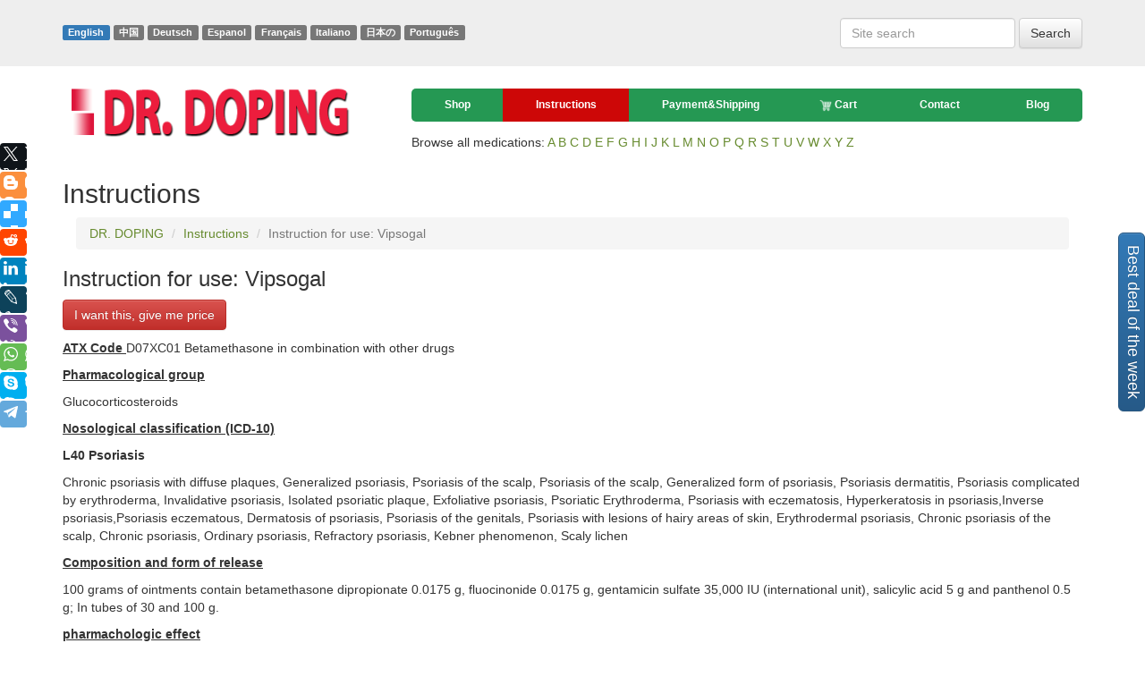

--- FILE ---
content_type: text/html; charset=WINDOWS-1251
request_url: https://drdoping.com/instructions/Vipsogal/
body_size: 5138
content:
<!DOCTYPE html>
<html lang="en">
<head>
<link rel="canonical" href="https://drdoping.com/instructions/Vipsogal/">
<link rel="alternate" hreflang="x-default" href="https://drdoping.com/instructions/Vipsogal/" />
<link rel="alternate" hreflang="en" href="https://drdoping.com/instructions/Vipsogal/" />
<link rel="alternate" hreflang="cn" href="https://cn.drdoping.com/instructions/Vipsogal/" />
<link rel="alternate" hreflang="de" href="https://de.drdoping.com/instructions/Vipsogal/" />
<link rel="alternate" hreflang="es" href="https://es.drdoping.com/instructions/Vipsogal/" />
<link rel="alternate" hreflang="fr" href="https://fr.drdoping.com/instructions/Vipsogal/" />
<link rel="alternate" hreflang="it" href="https://it.drdoping.com/instructions/Vipsogal/" />
<link rel="alternate" hreflang="jp" href="https://jp.drdoping.com/instructions/Vipsogal/" />
<link rel="alternate" hreflang="pt" href="https://pt.drdoping.com/instructions/Vipsogal/" />
<meta name="viewport" content="width=device-width, initial-scale=1.0"/>
<title>Instruction for use: Vipsogal - DR. DOPING</title>
<meta name="description" content="Instruction for use: Vipsogal. Detailed instructions for application and abstract to the drug, the composition of active ingredients, side effects, indications and contraindications. Buy online.">
<SCRIPT type="249d68f50e2a88bed30443e2-text/javascript" src="https://ajax.googleapis.com/ajax/libs/jquery/2.1.4/jquery.min.js"></SCRIPT>
<link href="/bootstrap/css/bootstrap.min.css" rel="stylesheet">
<link href="/bootstrap/css/bootstrap-theme.min.css" rel="stylesheet">
<link rel="shortcut icon" href="/i/favicon.png?54" />
<link href="/template/default.css" rel="stylesheet">
<script type="249d68f50e2a88bed30443e2-text/javascript">
//AddToCart();
function AddToCart(item,cnt){
$.ajax({
type: 'POST',
url: '/add.htm',
data: 'item='+item+'&cnt='+cnt,
success: function(data) {
$('.cart_result').html(data);
$('.btn'+item+'').html('<span class="glyphicon glyphicon-ok"></span>')
}
});
}
function Visitor(id,body){
var data = $('.'+id).serialize();
$.ajax({
type: 'POST',
url: '/new.htm',
data: data,
success: function(data) {
$('.'+body).html(data);
}
});
}
</script>
<script type="application/ld+json">
//
{
"@context": "http://schema.org",
"@type": "WebSite",
"url": "https://drdoping.com/",
"potentialAction": {
"@type": "SearchAction",
"target": "https://drdoping.com/search/?search={search_term}",
"query-input": "required name=search_term" }
}
// ]]>
</script>
</head>
<body>
<div xmlns:v="http://rdf.data-vocabulary.org/#" typeof="v:Organization">
<span property="v:name" content="DR. DOPING"></span>
<span property="v:tel" content="+7 951 127 79 93"></span>
<span property="v:url" content="http://drdoping.com/"></span>
</div>
<a href="/best-deal-of-the-week/" class="btn btn-primary btn-lg bestdealbtn">Best deal of the week</a>
<div class="jumbotron">
<div class="container">
<div class="row">
<div class="col-sm-6 langlbl">
<a href="https://drdoping.com/instructions/Vipsogal/" class="label label-primary">English</a>
<a href="https://cn.drdoping.com/instructions/Vipsogal/" class="label label-default">&#20013;&#22269;</a>
<a href="https://de.drdoping.com/instructions/Vipsogal/" class="label label-default">Deutsch</a>
<a href="https://es.drdoping.com/instructions/Vipsogal/" class="label label-default">Espanol</a>
<a href="https://fr.drdoping.com/instructions/Vipsogal/" class="label label-default">Fran&#231;ais</a>
<a href="https://it.drdoping.com/instructions/Vipsogal/" class="label label-default">Italiano</a>
<a href="https://jp.drdoping.com/instructions/Vipsogal/" class="label label-default">&#26085;&#26412;&#12398;</a>
<a href="https://pt.drdoping.com/instructions/Vipsogal/" class="label label-default">Portugu&#234;s</a>
</div>
<div class="col-sm-6 text-right">
&nbsp;
<form method="post" class="form-inline" role="form" action="/search/">
<div class="form-group">
<input name="search" type="search" class="form-control" id="exampleInputEmail2" placeholder="Site search" value="">
</div>
<button type="submit" class="btn btn-default">Search</button>
</form>
<br/>
</div>
</div>
</div>
</div>
<div class="container">
<div class="row head">
<div class="col-xs-12 col-sm-4 col-md-4 col-lg-4 text-center logo_img">
<a href="/"><img src="/i/logoen.png" alt="DR. DOPING" ></a>
</div>
<div class="col-xs-12 col-sm-8 col-md-8 col-lg-8 main_menu">
<div class="navbar navbar-default navbar-static-top" role="navigation">
<div class="navbar-header">
<button type="button" class="navbar-toggle" data-toggle="collapse" data-target=".navbar-collapse">
<span class="">Menu</span>
</button>
</div>
<div class="navbar-collapse collapse">
<ul class="nav nav-justified">
<li >
<a href="/shop/"> Shop
</a>
</li>
<li class="active">
<a href="/instructions/"> Instructions
</a>
</li>
<li >
<a href="/Payment_Shipping/"> Payment&Shipping
</a>
</li>
<li >
<a href="/cart_checkout/"> <img src="/i/ico-cart.png" width="14px">&nbsp;Cart&nbsp;<span class="cart_result"></span>
</a>
</li>
<li >
<a href="/contacts/"> Contact
</a>
</li>
<li >
<a href="/blog/"> Blog
</a>
</li>
</ul>
</div>
</div>
Browse all medications:
<a href="/buy/A/">A</a>
<a href="/buy/B/">B</a>
<a href="/buy/C/">C</a>
<a href="/buy/D/">D</a>
<a href="/buy/E/">E</a>
<a href="/buy/F/">F</a>
<a href="/buy/G/">G</a>
<a href="/buy/H/">H</a>
<a href="/buy/I/">I</a>
<a href="/buy/J/">J</a>
<a href="/buy/K/">K</a>
<a href="/buy/L/">L</a>
<a href="/buy/M/">M</a>
<a href="/buy/N/">N</a>
<a href="/buy/O/">O</a>
<a href="/buy/P/">P</a>
<a href="/buy/Q/">Q</a>
<a href="/buy/R/">R</a>
<a href="/buy/S/">S</a>
<a href="/buy/T/">T</a>
<a href="/buy/U/">U</a>
<a href="/buy/V/">V</a>
<a href="/buy/W/">W</a>
<a href="/buy/X/">X</a>
<a href="/buy/Y/">Y</a>
<a href="/buy/Z/">Z</a>
</div>
</div>
<div class="row">
<div class="col-sm-12">
<h2>Instructions</h2>
<!--
<ul>
	<li><a href="/instructions/Mildronate/">Instruction for use: Mildronate (Meldonium)</a></li>
	<li><a href="/instructions/Phenotropil/">Instruction for use: Phenotropil</a></li>
	<li><a href="/instructions/semax/">Instruction for use: Semax</a></li>
	<li><a href="/instructions/riboxin/">Instruction for use: Riboxin</a></li>
	<li><a href="/instructions/noopept/">Instruction for use: Noopept</a></li>
	<li><a href="/instructions/ladasten/">Instruction for use: Ladasten</a></li>
	<li><a href="/instructions/mexidol/">Instruction for use: Mexidol</a></li>
	<li><a href="/instructions/pantogam/">Instruction for use: Pantogam</a></li>
	<li><a href="/instructions/vinpotropile/">Instruction for use: Vinpotropile</a></li>
	<li><a href="/instructions/clenbuterol/">Instruction for use: Сlenbuterol</a></li>
	<li><a href="/instructions/furosemide/">Instruction for use: Furosemide</a></li>
</ul>
-->
<!-- Modal -->
<div class="modal fade" id="myModal1" tabindex="-1" role="dialog" aria-labelledby="myModalLabel" aria-hidden="true">
<div class="modal-dialog">
<div class="modal-content">
<div class="modal-header">
<button type="button" class="close" data-dismiss="modal" aria-hidden="true">&times;</button>
<h4 class="modal-title text-center" id="myModalLabel">I want this, give me price</h4>
</div>
<div class="modal-body body1 text-center">
<form method="post" class="formtop">
<div class="form-group text-center">
<label for="regname">E-mail</label>
<input type="text" class="form-control" id="email" placeholder="E-mail" name="email" required>
</div>
<input type="submit" class="btn btn-primary" value="OK" onclick="if (!window.__cfRLUnblockHandlers) return false; Visitor('formtop','body1');return false;" data-cf-modified-249d68f50e2a88bed30443e2-="">
<input type="hidden" name="a" value="reg">
<input type="hidden" name="rurl" value="/instructions/Vipsogal/">
</form>
</div>
</div>
</div>
</div>
<div class="col-md-12">
<ol class="breadcrumb" itemscope itemtype="http://data-vocabulary.org/Breadcrumb">
<li><a href="/" itemprop="url"><span itemprop="title">DR. DOPING</span></a></li>
<li><a href="/instructions/" itemprop="url"><span itemprop="title">Instructions</span></a></li>
<li class="active">Instruction for use: Vipsogal</li>
</ol>
</div>
<div itemscope itemtype="http://schema.org/BlogPosting">
<link itemprop="mainEntityOfPage" itemscope href="/instructions/Vipsogal/" />
<div itemprop="publisher" itemscope itemtype="https://schema.org/Organization">
<div itemprop="logo" itemscope itemtype="https://schema.org/ImageObject">
<img alt="Logo DR. DOPING" itemprop="image url" src="https://drdoping.com/i/logoen.png" style="display:none">
</div>
<meta itemprop="address" content="Russia">
<meta itemprop="name" content="drdoping.com">
</div>
<span itemprop="author" style="display:none">DR. DOPING</span>
<meta itemprop="datePublished" content="01 Jun 2017">
<meta itemprop="dateModified" content="01 Jun 2017">
<div itemprop="articleBody">
<div itemprop="articleBody">
<h3><span itemprop="headline">Instruction for use: Vipsogal</span></h3>
<a href="#" class="btn btn-danger" data-toggle="modal" data-target="#myModal1">I want this, give me price</a>
<p>
<p><strong style="background-color: initial;"><u>ATX Code&nbsp;</u></strong>D07XC01 Betamethasone in combination with other drugs</p><p><strong><u>Pharmacological group</u></strong></p><p>Glucocorticosteroids</p><p><strong><u>Nosological classification (ICD-10)</u></strong><strong></strong></p><p><strong>L40 Psoriasis</strong></p><p>Chronic psoriasis with diffuse plaques, Generalized psoriasis, Psoriasis of the scalp, Psoriasis of the scalp, Generalized form of psoriasis, Psoriasis dermatitis, Psoriasis complicated by erythroderma, Invalidative psoriasis, Isolated psoriatic plaque, Exfoliative psoriasis, Psoriatic Erythroderma, Psoriasis with eczematosis, Hyperkeratosis in psoriasis,Inverse psoriasis,Psoriasis eczematous, Dermatosis of psoriasis, Psoriasis of the genitals, Psoriasis with lesions of hairy areas of skin, Erythrodermal psoriasis, Chronic psoriasis of the scalp, Chronic psoriasis, Ordinary psoriasis, Refractory psoriasis, Kebner phenomenon, Scaly lichen</p><p><strong><u>Composition and form of release</u></strong></p><p>100 grams of ointments contain betamethasone dipropionate 0.0175 g, fluocinonide 0.0175 g, gentamicin sulfate 35,000 IU (international unit), salicylic acid 5 g and panthenol 0.5 g; In tubes of 30 and 100 g.</p><p><strong><u>pharmachologic effect</u></strong></p><p>Pharmacological action - anti-inflammatory, antipruritic, keratolytic, antimicrobial.</p><p><strong><u>Indications</u></strong></p><p>Psoriasis, psoriasis dermatitis.</p><p><strong><u>Contraindications</u></strong></p><p>Hypersensitivity, tuberculosis, syphilitic, viral, fungal skin lesions, pregnancy, children's age (under 14 years).</p><p><strong><u>Side effects</u></strong></p><p>Teleangiectasia, atrophy and reduction of skin barrier functions, acne, photosensitivity.</p><p><strong><u>Dosing and Administration</u></strong></p><p>Locally, apply a thin layer on the affected areas 2 times a day and lightly rub. Duration of the course - no more than 21 days, repeated - in 2-3 weeks.</p><p><strong><u>Precautionary measures</u></strong></p><p>Avoid contact with ointment on mucous membranes and eyes. It is not recommended to use with an occlusive dressing and combine with preparations containing salicylic acid.</p><p><strong><u>storage conditions</u></strong></p><p>Keep out of the reach of children.</p><p><strong><u>Shelf life </u></strong></p><p>2 years.</p><p>Do not use after the expiry date printed on the package.</p>
</p>
</div>
</div>
<div class="row">
<hr>
<div class="col-sm-6 text-left">
<strong>Previous Article</strong><br>
<a href="/instructions/Urbason/">Instruction for use: Urbason</a>
</div>
<div class="col-sm-6 text-right">
<strong>Next Article</strong>
<br>
<a href="/instructions/Alclometasone/">Instruction for use: Alclometasone (Alclomethasonum)</a>
</div>
&nbsp;
<hr>
</div>
<div class="row">
<div class="col-sm-12 text-center">
<h3>Popular postslike this</h3>
<a href="/instructions/Vitamin-B12-Cyanocobalamin-Cyanocobalaminum/">Instruction for use: Vitamin B12</a><br>
<a href="/instructions/Bellune-35/">Instruction for use: Bellune 35</a><br>
<a href="/instructions/Insulin-Isophanicae-WO-S/">Instruction for use: Insulin Isophanicae WO-S</a><br>
</div>
</div>
<div class="col-md-12">
<h3>You may also like</h3>
<div class="col-md-4 good_item">
<a href="/shop/pinealon-20/">
<img src="/i/shop/s/060CEB30889AD1AB.jpg" alt="Pinealon 20 capsules buy peptide complex brain cells online"/>
<br>
<strong>Pinealon 20 capsules</strong>
</a>
<br>
<span class="price">$ 47.99</span>
<br>
<a href="javascript:void(0)" class="btn btn-primary btn499" onclick="if (!window.__cfRLUnblockHandlers) return false; AddToCart(499)" data-cf-modified-249d68f50e2a88bed30443e2-="">Add to cart</a>
</div>
<div class="col-md-4 good_item">
<a href="/shop/afobazol/">
<img src="/i/shop/s/101E2A4317D5B25A.jpg" alt="Afobazol 10mg 60 pills buy eliminating anxiety and stress online"/>
<br>
<strong>Afobazol 10mg 60 pills</strong>
</a>
<br>
<span class="price">$ 35.00</span>
<br>
<a href="javascript:void(0)" class="btn btn-primary btn556" onclick="if (!window.__cfRLUnblockHandlers) return false; AddToCart(556)" data-cf-modified-249d68f50e2a88bed30443e2-="">Add to cart</a>
</div>
<div class="col-md-4 good_item">
<a href="/shop/signicef-eye-drops/">
<img src="/i/shop/s/A7816D19D813222B.jpg" alt="Signicef eye drops 0.5% 5ml Levofloxacin buy antibacterial agent"/>
<br>
<strong>Signicef eye drops 0.5% 5ml</strong>
</a>
<br>
<span class="price">$ 18.99</span>
<br>
<a href="javascript:void(0)" class="btn btn-primary btn982" onclick="if (!window.__cfRLUnblockHandlers) return false; AddToCart(982)" data-cf-modified-249d68f50e2a88bed30443e2-="">Add to cart</a>
</div>
</div>
<div id="disqus_thread"></div>
<script type="249d68f50e2a88bed30443e2-text/javascript">
var disqus_config = function () {
this.page.url = 'http://drdoping.com/instructions/Vipsogal/';
this.page.identifier = 'instructions-Vipsogal';
};
(function() {
var d = document, s = d.createElement('script');
s.src = 'https://drdoping-com.disqus.com/embed.js';
s.setAttribute('data-timestamp', +new Date());
(d.head || d.body).appendChild(s);
})();
</script>
<noscript>Please enable JavaScript to view the <a href="https://disqus.com/?ref_noscript">comments powered by Disqus.</a></noscript>
</div>
</div>
<div class="row">
<div class="col-sm-12 center line">
<img src="/i/line.jpg">
</div>
</div>
</div> <!-- /container -->
<!-- Site footer -->
<div class="jumbotron">
<div class="container contacts">
<div class="row">
<div class="col-xs-12 col-sm-2 col-md-2 col-lg-2">
<p>2025 &copy; <a href="/">DR. DOPING</a></p>
</div>
<div class="col-xs-12 col-sm-7 col-md-7 col-lg-7">
<ul class="footer_menu">
<li ><a href="/shop/"> Shop</a></li>
<li class="active"><a href="/instructions/"> Instructions</a></li>
<li ><a href="/Payment_Shipping/"> Payment&Shipping</a></li>
<li ><a href="/cart_checkout/"> Cart</a></li>
<li ><a href="/contacts/"> Contact</a></li>
<li ><a href="/blog/"> Blog</a></li>
</ul>
</div>
<div class="col-xs-12 col-sm-1 col-md-1 col-lg-1">
</div>
<div class="col-xs-12 col-sm-2 col-md-2 col-lg-2 text-right">
<p>Developed by &mdash; <a href="http://manitura.ru" rel="nofollow">Manitura</a></p>
</div>
</div>
</div>
</div>
<script type="249d68f50e2a88bed30443e2-text/javascript">jQuery(function ($){setTimeout(function (){$('.hide_after_load').slideUp('slow');},13000);});</script>
<script type="249d68f50e2a88bed30443e2-text/javascript">jQuery(function ($){setTimeout(function (){$('.show_after_load').show('slow');},5000);});</script>
<div class="inst show_after_load hide_after_load">
<img src="/i/shop/s/841E75070BD13100.jpg">
<p>Someone from the Argentina - just purchased the goods:<br>
<a href="/shop/azopt-eye-drops/">Azopt eye drops 1% 5ml</a>
</p>
</div>
<script src="//yastatic.net/es5-shims/0.0.2/es5-shims.min.js" type="249d68f50e2a88bed30443e2-text/javascript"></script>
<script src="//yastatic.net/share2/share.js" type="249d68f50e2a88bed30443e2-text/javascript"></script>
<div class="soc-block"><div class="ya-share2" data-services="facebook,gplus,twitter,blogger,delicious,reddit,linkedin,lj,viber,whatsapp,skype,telegram"></div></div>
<script src="/bootstrap/js/bootstrap.min.js" type="249d68f50e2a88bed30443e2-text/javascript"></script>
<script src="/bootstrap/js/validator.js" type="249d68f50e2a88bed30443e2-text/javascript"></script>
<script type="249d68f50e2a88bed30443e2-text/javascript">
(function(i,s,o,g,r,a,m){i['GoogleAnalyticsObject']=r;i[r]=i[r]||function(){
(i[r].q=i[r].q||[]).push(arguments)},i[r].l=1*new Date();a=s.createElement(o),
m=s.getElementsByTagName(o)[0];a.async=1;a.src=g;m.parentNode.insertBefore(a,m)
})(window,document,'script','https://www.google-analytics.com/analytics.js','ga');
ga('create', 'UA-78386506-1', 'auto');
ga('send', 'pageview');
</script>
<!-- Yandex.Metrika counter --> <script type="249d68f50e2a88bed30443e2-text/javascript"> (function(m,e,t,r,i,k,a){m[i]=m[i]||function(){(m[i].a=m[i].a||[]).push(arguments)}; m[i].l=1*new Date();k=e.createElement(t),a=e.getElementsByTagName(t)[0],k.async=1,k.src=r,a.parentNode.insertBefore(k,a)}) (window, document, "script", "https://mc.yandex.ru/metrika/tag.js", "ym"); ym(70438060, "init", { clickmap:true, trackLinks:true, accurateTrackBounce:true }); </script> <noscript><div><img src="https://mc.yandex.ru/watch/70438060" style="position:absolute; left:-9999px;" alt="" /></div></noscript> <!-- /Yandex.Metrika counter -->
<script src="/cdn-cgi/scripts/7d0fa10a/cloudflare-static/rocket-loader.min.js" data-cf-settings="249d68f50e2a88bed30443e2-|49" defer></script></body>
</html>


--- FILE ---
content_type: text/css
request_url: https://drdoping.com/template/default.css
body_size: 1525
content:
@import url(http://fonts.googleapis.com/css?family=PT+Sans:400,700,400italic,700italic&subset=latin,cyrillic);

* {font-family: 'PT Sans', sans-serif;}


a {color: #678b2f;}
a:hover {color: #CD0707;}

.logo_img {margin: 10px 0;}
.logo_img img {max-width: 100%;}
.logo_text {
	font-size: 150%;
	line-height: 1em;
	text-align: center;
	margin-bottom: 20px; 
}

.langlbl {margin: 5px 0;}

.phone, .conacts {
	background: #f5f5f5;
}

p > img {
	max-width: 100%;
}
.padding10 {
	padding: 10px 20px 20px;
}

.line img {max-width: 100%;}

.contacts {
	padding-top: 20px;
	color: #888;
}
.contacts p {	
	font-size: 12px;
}
.navbar-default .navbar-toggle {
	border: none;
	margin: 0;
	height: 50px;
	border-radius: 0;
}
.nav-justified > li > a {
	margin: 0;
}

.good_item {
	margin-bottom: 40px;
	text-align: center;
}
.good_item > div {
	border: 1px solid #eee;
	border-radius: 10px;
	padding: 10px;
}
.good_item > div:hover {
	border: 1px solid #ddd;
}
.item_img {
	width: 100%;
	height: 320px;	
	line-height: 320px;
}
.good_item img {
	width: 100%;
	max-width: 100%;
	max-height: 250px;
	border-radius: 10px;
}
.good_item .price, .good_item strong, .good_info .price {
	font-weight: bold;
	font-size: 18px;
}
.good_info {}
.good_img img {
	width: 90%;	
	margin-bottom: 10px;
}

.right {text-align: right;}
.left {text-align: left;}
.center {text-align: center;}
.basket {
	font-size: 16px;
}
.basket {
	border-top: 3px solid green;
	border-left: 1px solid #ccc;
	border-right: 1px solid #ccc;
	border-bottom: 1px solid #ccc;
	border-collapse: separate;
	border-radius: 6px !important;
}
.shadow {
	display: block;
	width: 100%;
	height: 50px;
}
.shadow img {
	max-width: 100%;
}

.order {
	padding-left: 0;
	list-style: none;
}
.order li {position: relative;height:30px}
.order li:last-child {height:50px}
.order span {
	position: absolute;
	left: 100px; 
}


@media (min-width: 768px) {
	.langlbl {margin: 25px 0;}
	.logo_text {text-align: left;margin-top: 25px;padding-right: 50px;}
}
@media (min-width: 992px) {
	.logo_text {text-align: left;}
}
@media (min-width: 1200px) {
	.logo_text {text-align: left;}
}

.jumbotron {
	padding: 0px;
	margin: 0;
	overflow: hidden;
}
.container .jumbotron, .container-fluid .jumbotron {
    padding-left: 0px;
    padding-right: 0px;
}
.carousel p {
    font-size: 16px;
    font-weight: 200;
    margin-bottom: 15px;
}
.carousel-caption h3, .carousel-caption p {
	margin: 0;
	background: rgba(0,0,0,0.3);
}

.footer_menu li {
	list-style: none;
	float: left;
	margin-right: 20px;
}
.main_menu {padding-top: 25px;}
.navbar-default { border: none; background: none;box-shadow: none;margin: 0px;}
.nav-justified {
    background-color: #eee;
    border: 0px solid #ccc;
    border-radius: 5px;
}
.nav-justified > li > a {
    background-color: #259853;
    background-image: -moz-linear-gradient(center top , #259853 0%, #247745 100%);
    background-repeat: repeat-x;
    border: 0px solid #c1cfba;
    color: #fff;
    font-weight: bold;
	font-size: 12px;
    margin-bottom: 0;
    padding: 10px 0px;
    text-align: center;
}
.nav-justified > .active > a, .nav-justified > .active > a:hover, .nav-justified > .active > a:focus {
    background-color: #CD0707;
    background-image: none;
}
.nav-justified > li:first-child > a {
    border-radius: 5px 5px 0 0;
}
.nav-justified > li:last-child > a {
    border-bottom: 0 none;
    border-radius: 0 0 5px 5px;
}
.navbar-toggle {
	background: #245580;
	color: #fff;
	width: 100%;
	text-align: center;
}
.navbar-toggle:hover {
	background: #888 !important;
}

.soc-block {
	position: fixed;
	left: 50%;bottom: 0px;margin: 0 0 0 -175px;
	width: 350px; height:26px
	z-index: 9999;
}
.ya-share2__container_size_m .ya-share2__icon {
	height: 20px !important;
	width: 20px !important;
}
.helpbtn {
	position: fixed;
/*
	right: 10px;top: 0px;margin: 0;
	width: 100px; height: 30px;
*/
	right: 0px;top: 50%;margin-top: -100px;
	width: 30px; height: 100px;

	padding: 0;
	z-index: 9999;

writing-mode: vertical-rl;
-webkit-writing-mode: vertical-rl; 
/*
-webkit-transform: rotate(90deg);
-ms-transform: rotate(90deg);
-moz-transform: rotate(90deg);
transform: rotate(90deg);
*/
}
.bestdealbtn {
	position: fixed;
/*
	right: 10px;top: 0px;margin: 0;
	width: 100px; height: 30px;
*/
	right: 0px;top: 50%;margin-top: -100px;
	width: 30px; height: 200px;

	padding: 0;
	z-index: 9999;

writing-mode: vertical-rl;
-webkit-writing-mode: vertical-rl; 
/*
-webkit-transform: rotate(90deg);
-ms-transform: rotate(90deg);
-moz-transform: rotate(90deg);
transform: rotate(90deg);
*/
}


@media (min-width: 768px) {
.nav-justified {}
.nav-justified > li:first-child > a {
    border-left: 0 none;
    border-radius: 5px 0 0 5px;
}
.nav-justified > li:last-child > a {
    border-radius: 0 5px 5px 0;
    border-right: 0 none;
}
.soc-block {
	position: fixed;
	left: 0;top: 50%;margin:-200px 0 0 0;
	width: 26px; 
	z-index: 9999;
}
.ya-share2__container_size_m .ya-share2__icon {
	height: 30px !important;
	width: 30px !important;
}
.helpbtn {
	font-weight: bold;
/*	right: 50%;top: 0px;margin: 0 0 0 -100px;*/
}
.helpbtn:hover {
	background: #174166;
	width: 35px;
	padding-right: 5px;
}
}
@media screen and (min-width: 768px) {
.masthead, .marketing, .footer {
    padding-left: 0;
    padding-right: 0;
}
}


.number {display: inline;}
.number span {cursor:pointer; }
.number .minus, .number .plus {
	font-size: 150%;
	width:30px;
	height:40px;
	background:#f2f2f2;
	padding:5px 10px 5px 10px;
	border: 1px solid #ddd;
	margin:0;
}
.number .minus {color: red; font-weight: bold}
.number .plus {color: green; font-weight: bold}
.number input {
	font-size: 150%;
	height:40px;
	width: 50px;
	border:1px solid #ddd;
	padding:0 5px;
	margin:0;
}
.raty {
	display: inline;
}
.ritem {
	margin-bottom: 15px;
}
.ritem .text-muted {
	font-size: 80%;
}
.rreating {
	background: url(/js/raty/images/star-on.png) repeat-x;
	display: block;
	height: 16px;
	float: left;
	margin-right: 10px;
}
.rr1 {width: 16px;}
.rr2 {width: 32px;}
.rr3 {width: 48px;}
.rr4 {width: 64px;}
.rr5 {width: 80px;}

.brd {
	display: block !important;
	text-align: left;
	width: 110px;
	margin: 0 auto;
}
.brd .rreating {
	display: block !important;
	position: relative;
}
.brd .rreating span {
	position: absolute;
	left: 80px;top:-2px;
}

.inst {
	display: none;
	position: fixed;
	left: 10px;bottom: 10px;
	background: #fefefe;
	box-shadow: 0 0 10px rgba(0,0,0,.2);
	border: 1px solid #ccc;
	border-radius: 3px;
	padding: 10px;
	width: 100%;
	max-width: 400px;
}
.inst img {
	float: left;
	max-width: 100px;
	max-height: 100px;
	margin-right: 20px;
}
.inst p {
	display: block;
	margin-top: 10px;
}

.bam {
	margin: 5px 0;
}
.pagination {
	margin: 0;
}

--- FILE ---
content_type: text/plain
request_url: https://www.google-analytics.com/j/collect?v=1&_v=j102&a=896883977&t=pageview&_s=1&dl=https%3A%2F%2Fdrdoping.com%2Finstructions%2FVipsogal%2F&ul=en-us%40posix&dt=Instruction%20for%20use%3A%20Vipsogal%20-%20DR.%20DOPING&sr=1280x720&vp=1280x720&_u=IEBAAEABAAAAACAAI~&jid=186695835&gjid=1305320167&cid=1278936022.1764989509&tid=UA-78386506-1&_gid=2100604202.1764989509&_r=1&_slc=1&z=2051059960
body_size: -449
content:
2,cG-3DZZ23GF6P